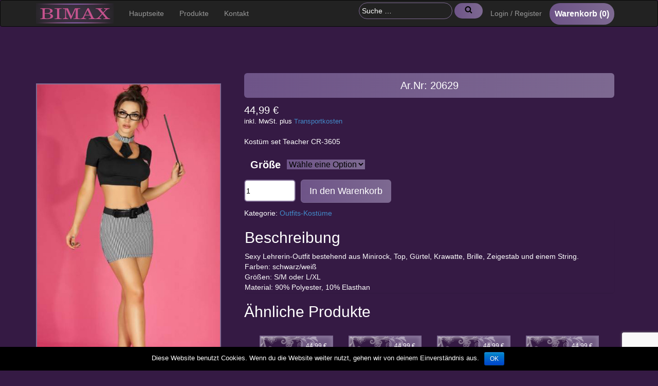

--- FILE ---
content_type: text/html; charset=utf-8
request_url: https://www.google.com/recaptcha/api2/anchor?ar=1&k=6Lf60l4qAAAAAHw1eEBfsa7czvBQm3QEZ-L-WPVz&co=aHR0cHM6Ly93d3cuYmltYXhkZXNzb3VzLmF0OjQ0Mw..&hl=en&v=PoyoqOPhxBO7pBk68S4YbpHZ&size=invisible&anchor-ms=20000&execute-ms=30000&cb=kz22tggqcevc
body_size: 49026
content:
<!DOCTYPE HTML><html dir="ltr" lang="en"><head><meta http-equiv="Content-Type" content="text/html; charset=UTF-8">
<meta http-equiv="X-UA-Compatible" content="IE=edge">
<title>reCAPTCHA</title>
<style type="text/css">
/* cyrillic-ext */
@font-face {
  font-family: 'Roboto';
  font-style: normal;
  font-weight: 400;
  font-stretch: 100%;
  src: url(//fonts.gstatic.com/s/roboto/v48/KFO7CnqEu92Fr1ME7kSn66aGLdTylUAMa3GUBHMdazTgWw.woff2) format('woff2');
  unicode-range: U+0460-052F, U+1C80-1C8A, U+20B4, U+2DE0-2DFF, U+A640-A69F, U+FE2E-FE2F;
}
/* cyrillic */
@font-face {
  font-family: 'Roboto';
  font-style: normal;
  font-weight: 400;
  font-stretch: 100%;
  src: url(//fonts.gstatic.com/s/roboto/v48/KFO7CnqEu92Fr1ME7kSn66aGLdTylUAMa3iUBHMdazTgWw.woff2) format('woff2');
  unicode-range: U+0301, U+0400-045F, U+0490-0491, U+04B0-04B1, U+2116;
}
/* greek-ext */
@font-face {
  font-family: 'Roboto';
  font-style: normal;
  font-weight: 400;
  font-stretch: 100%;
  src: url(//fonts.gstatic.com/s/roboto/v48/KFO7CnqEu92Fr1ME7kSn66aGLdTylUAMa3CUBHMdazTgWw.woff2) format('woff2');
  unicode-range: U+1F00-1FFF;
}
/* greek */
@font-face {
  font-family: 'Roboto';
  font-style: normal;
  font-weight: 400;
  font-stretch: 100%;
  src: url(//fonts.gstatic.com/s/roboto/v48/KFO7CnqEu92Fr1ME7kSn66aGLdTylUAMa3-UBHMdazTgWw.woff2) format('woff2');
  unicode-range: U+0370-0377, U+037A-037F, U+0384-038A, U+038C, U+038E-03A1, U+03A3-03FF;
}
/* math */
@font-face {
  font-family: 'Roboto';
  font-style: normal;
  font-weight: 400;
  font-stretch: 100%;
  src: url(//fonts.gstatic.com/s/roboto/v48/KFO7CnqEu92Fr1ME7kSn66aGLdTylUAMawCUBHMdazTgWw.woff2) format('woff2');
  unicode-range: U+0302-0303, U+0305, U+0307-0308, U+0310, U+0312, U+0315, U+031A, U+0326-0327, U+032C, U+032F-0330, U+0332-0333, U+0338, U+033A, U+0346, U+034D, U+0391-03A1, U+03A3-03A9, U+03B1-03C9, U+03D1, U+03D5-03D6, U+03F0-03F1, U+03F4-03F5, U+2016-2017, U+2034-2038, U+203C, U+2040, U+2043, U+2047, U+2050, U+2057, U+205F, U+2070-2071, U+2074-208E, U+2090-209C, U+20D0-20DC, U+20E1, U+20E5-20EF, U+2100-2112, U+2114-2115, U+2117-2121, U+2123-214F, U+2190, U+2192, U+2194-21AE, U+21B0-21E5, U+21F1-21F2, U+21F4-2211, U+2213-2214, U+2216-22FF, U+2308-230B, U+2310, U+2319, U+231C-2321, U+2336-237A, U+237C, U+2395, U+239B-23B7, U+23D0, U+23DC-23E1, U+2474-2475, U+25AF, U+25B3, U+25B7, U+25BD, U+25C1, U+25CA, U+25CC, U+25FB, U+266D-266F, U+27C0-27FF, U+2900-2AFF, U+2B0E-2B11, U+2B30-2B4C, U+2BFE, U+3030, U+FF5B, U+FF5D, U+1D400-1D7FF, U+1EE00-1EEFF;
}
/* symbols */
@font-face {
  font-family: 'Roboto';
  font-style: normal;
  font-weight: 400;
  font-stretch: 100%;
  src: url(//fonts.gstatic.com/s/roboto/v48/KFO7CnqEu92Fr1ME7kSn66aGLdTylUAMaxKUBHMdazTgWw.woff2) format('woff2');
  unicode-range: U+0001-000C, U+000E-001F, U+007F-009F, U+20DD-20E0, U+20E2-20E4, U+2150-218F, U+2190, U+2192, U+2194-2199, U+21AF, U+21E6-21F0, U+21F3, U+2218-2219, U+2299, U+22C4-22C6, U+2300-243F, U+2440-244A, U+2460-24FF, U+25A0-27BF, U+2800-28FF, U+2921-2922, U+2981, U+29BF, U+29EB, U+2B00-2BFF, U+4DC0-4DFF, U+FFF9-FFFB, U+10140-1018E, U+10190-1019C, U+101A0, U+101D0-101FD, U+102E0-102FB, U+10E60-10E7E, U+1D2C0-1D2D3, U+1D2E0-1D37F, U+1F000-1F0FF, U+1F100-1F1AD, U+1F1E6-1F1FF, U+1F30D-1F30F, U+1F315, U+1F31C, U+1F31E, U+1F320-1F32C, U+1F336, U+1F378, U+1F37D, U+1F382, U+1F393-1F39F, U+1F3A7-1F3A8, U+1F3AC-1F3AF, U+1F3C2, U+1F3C4-1F3C6, U+1F3CA-1F3CE, U+1F3D4-1F3E0, U+1F3ED, U+1F3F1-1F3F3, U+1F3F5-1F3F7, U+1F408, U+1F415, U+1F41F, U+1F426, U+1F43F, U+1F441-1F442, U+1F444, U+1F446-1F449, U+1F44C-1F44E, U+1F453, U+1F46A, U+1F47D, U+1F4A3, U+1F4B0, U+1F4B3, U+1F4B9, U+1F4BB, U+1F4BF, U+1F4C8-1F4CB, U+1F4D6, U+1F4DA, U+1F4DF, U+1F4E3-1F4E6, U+1F4EA-1F4ED, U+1F4F7, U+1F4F9-1F4FB, U+1F4FD-1F4FE, U+1F503, U+1F507-1F50B, U+1F50D, U+1F512-1F513, U+1F53E-1F54A, U+1F54F-1F5FA, U+1F610, U+1F650-1F67F, U+1F687, U+1F68D, U+1F691, U+1F694, U+1F698, U+1F6AD, U+1F6B2, U+1F6B9-1F6BA, U+1F6BC, U+1F6C6-1F6CF, U+1F6D3-1F6D7, U+1F6E0-1F6EA, U+1F6F0-1F6F3, U+1F6F7-1F6FC, U+1F700-1F7FF, U+1F800-1F80B, U+1F810-1F847, U+1F850-1F859, U+1F860-1F887, U+1F890-1F8AD, U+1F8B0-1F8BB, U+1F8C0-1F8C1, U+1F900-1F90B, U+1F93B, U+1F946, U+1F984, U+1F996, U+1F9E9, U+1FA00-1FA6F, U+1FA70-1FA7C, U+1FA80-1FA89, U+1FA8F-1FAC6, U+1FACE-1FADC, U+1FADF-1FAE9, U+1FAF0-1FAF8, U+1FB00-1FBFF;
}
/* vietnamese */
@font-face {
  font-family: 'Roboto';
  font-style: normal;
  font-weight: 400;
  font-stretch: 100%;
  src: url(//fonts.gstatic.com/s/roboto/v48/KFO7CnqEu92Fr1ME7kSn66aGLdTylUAMa3OUBHMdazTgWw.woff2) format('woff2');
  unicode-range: U+0102-0103, U+0110-0111, U+0128-0129, U+0168-0169, U+01A0-01A1, U+01AF-01B0, U+0300-0301, U+0303-0304, U+0308-0309, U+0323, U+0329, U+1EA0-1EF9, U+20AB;
}
/* latin-ext */
@font-face {
  font-family: 'Roboto';
  font-style: normal;
  font-weight: 400;
  font-stretch: 100%;
  src: url(//fonts.gstatic.com/s/roboto/v48/KFO7CnqEu92Fr1ME7kSn66aGLdTylUAMa3KUBHMdazTgWw.woff2) format('woff2');
  unicode-range: U+0100-02BA, U+02BD-02C5, U+02C7-02CC, U+02CE-02D7, U+02DD-02FF, U+0304, U+0308, U+0329, U+1D00-1DBF, U+1E00-1E9F, U+1EF2-1EFF, U+2020, U+20A0-20AB, U+20AD-20C0, U+2113, U+2C60-2C7F, U+A720-A7FF;
}
/* latin */
@font-face {
  font-family: 'Roboto';
  font-style: normal;
  font-weight: 400;
  font-stretch: 100%;
  src: url(//fonts.gstatic.com/s/roboto/v48/KFO7CnqEu92Fr1ME7kSn66aGLdTylUAMa3yUBHMdazQ.woff2) format('woff2');
  unicode-range: U+0000-00FF, U+0131, U+0152-0153, U+02BB-02BC, U+02C6, U+02DA, U+02DC, U+0304, U+0308, U+0329, U+2000-206F, U+20AC, U+2122, U+2191, U+2193, U+2212, U+2215, U+FEFF, U+FFFD;
}
/* cyrillic-ext */
@font-face {
  font-family: 'Roboto';
  font-style: normal;
  font-weight: 500;
  font-stretch: 100%;
  src: url(//fonts.gstatic.com/s/roboto/v48/KFO7CnqEu92Fr1ME7kSn66aGLdTylUAMa3GUBHMdazTgWw.woff2) format('woff2');
  unicode-range: U+0460-052F, U+1C80-1C8A, U+20B4, U+2DE0-2DFF, U+A640-A69F, U+FE2E-FE2F;
}
/* cyrillic */
@font-face {
  font-family: 'Roboto';
  font-style: normal;
  font-weight: 500;
  font-stretch: 100%;
  src: url(//fonts.gstatic.com/s/roboto/v48/KFO7CnqEu92Fr1ME7kSn66aGLdTylUAMa3iUBHMdazTgWw.woff2) format('woff2');
  unicode-range: U+0301, U+0400-045F, U+0490-0491, U+04B0-04B1, U+2116;
}
/* greek-ext */
@font-face {
  font-family: 'Roboto';
  font-style: normal;
  font-weight: 500;
  font-stretch: 100%;
  src: url(//fonts.gstatic.com/s/roboto/v48/KFO7CnqEu92Fr1ME7kSn66aGLdTylUAMa3CUBHMdazTgWw.woff2) format('woff2');
  unicode-range: U+1F00-1FFF;
}
/* greek */
@font-face {
  font-family: 'Roboto';
  font-style: normal;
  font-weight: 500;
  font-stretch: 100%;
  src: url(//fonts.gstatic.com/s/roboto/v48/KFO7CnqEu92Fr1ME7kSn66aGLdTylUAMa3-UBHMdazTgWw.woff2) format('woff2');
  unicode-range: U+0370-0377, U+037A-037F, U+0384-038A, U+038C, U+038E-03A1, U+03A3-03FF;
}
/* math */
@font-face {
  font-family: 'Roboto';
  font-style: normal;
  font-weight: 500;
  font-stretch: 100%;
  src: url(//fonts.gstatic.com/s/roboto/v48/KFO7CnqEu92Fr1ME7kSn66aGLdTylUAMawCUBHMdazTgWw.woff2) format('woff2');
  unicode-range: U+0302-0303, U+0305, U+0307-0308, U+0310, U+0312, U+0315, U+031A, U+0326-0327, U+032C, U+032F-0330, U+0332-0333, U+0338, U+033A, U+0346, U+034D, U+0391-03A1, U+03A3-03A9, U+03B1-03C9, U+03D1, U+03D5-03D6, U+03F0-03F1, U+03F4-03F5, U+2016-2017, U+2034-2038, U+203C, U+2040, U+2043, U+2047, U+2050, U+2057, U+205F, U+2070-2071, U+2074-208E, U+2090-209C, U+20D0-20DC, U+20E1, U+20E5-20EF, U+2100-2112, U+2114-2115, U+2117-2121, U+2123-214F, U+2190, U+2192, U+2194-21AE, U+21B0-21E5, U+21F1-21F2, U+21F4-2211, U+2213-2214, U+2216-22FF, U+2308-230B, U+2310, U+2319, U+231C-2321, U+2336-237A, U+237C, U+2395, U+239B-23B7, U+23D0, U+23DC-23E1, U+2474-2475, U+25AF, U+25B3, U+25B7, U+25BD, U+25C1, U+25CA, U+25CC, U+25FB, U+266D-266F, U+27C0-27FF, U+2900-2AFF, U+2B0E-2B11, U+2B30-2B4C, U+2BFE, U+3030, U+FF5B, U+FF5D, U+1D400-1D7FF, U+1EE00-1EEFF;
}
/* symbols */
@font-face {
  font-family: 'Roboto';
  font-style: normal;
  font-weight: 500;
  font-stretch: 100%;
  src: url(//fonts.gstatic.com/s/roboto/v48/KFO7CnqEu92Fr1ME7kSn66aGLdTylUAMaxKUBHMdazTgWw.woff2) format('woff2');
  unicode-range: U+0001-000C, U+000E-001F, U+007F-009F, U+20DD-20E0, U+20E2-20E4, U+2150-218F, U+2190, U+2192, U+2194-2199, U+21AF, U+21E6-21F0, U+21F3, U+2218-2219, U+2299, U+22C4-22C6, U+2300-243F, U+2440-244A, U+2460-24FF, U+25A0-27BF, U+2800-28FF, U+2921-2922, U+2981, U+29BF, U+29EB, U+2B00-2BFF, U+4DC0-4DFF, U+FFF9-FFFB, U+10140-1018E, U+10190-1019C, U+101A0, U+101D0-101FD, U+102E0-102FB, U+10E60-10E7E, U+1D2C0-1D2D3, U+1D2E0-1D37F, U+1F000-1F0FF, U+1F100-1F1AD, U+1F1E6-1F1FF, U+1F30D-1F30F, U+1F315, U+1F31C, U+1F31E, U+1F320-1F32C, U+1F336, U+1F378, U+1F37D, U+1F382, U+1F393-1F39F, U+1F3A7-1F3A8, U+1F3AC-1F3AF, U+1F3C2, U+1F3C4-1F3C6, U+1F3CA-1F3CE, U+1F3D4-1F3E0, U+1F3ED, U+1F3F1-1F3F3, U+1F3F5-1F3F7, U+1F408, U+1F415, U+1F41F, U+1F426, U+1F43F, U+1F441-1F442, U+1F444, U+1F446-1F449, U+1F44C-1F44E, U+1F453, U+1F46A, U+1F47D, U+1F4A3, U+1F4B0, U+1F4B3, U+1F4B9, U+1F4BB, U+1F4BF, U+1F4C8-1F4CB, U+1F4D6, U+1F4DA, U+1F4DF, U+1F4E3-1F4E6, U+1F4EA-1F4ED, U+1F4F7, U+1F4F9-1F4FB, U+1F4FD-1F4FE, U+1F503, U+1F507-1F50B, U+1F50D, U+1F512-1F513, U+1F53E-1F54A, U+1F54F-1F5FA, U+1F610, U+1F650-1F67F, U+1F687, U+1F68D, U+1F691, U+1F694, U+1F698, U+1F6AD, U+1F6B2, U+1F6B9-1F6BA, U+1F6BC, U+1F6C6-1F6CF, U+1F6D3-1F6D7, U+1F6E0-1F6EA, U+1F6F0-1F6F3, U+1F6F7-1F6FC, U+1F700-1F7FF, U+1F800-1F80B, U+1F810-1F847, U+1F850-1F859, U+1F860-1F887, U+1F890-1F8AD, U+1F8B0-1F8BB, U+1F8C0-1F8C1, U+1F900-1F90B, U+1F93B, U+1F946, U+1F984, U+1F996, U+1F9E9, U+1FA00-1FA6F, U+1FA70-1FA7C, U+1FA80-1FA89, U+1FA8F-1FAC6, U+1FACE-1FADC, U+1FADF-1FAE9, U+1FAF0-1FAF8, U+1FB00-1FBFF;
}
/* vietnamese */
@font-face {
  font-family: 'Roboto';
  font-style: normal;
  font-weight: 500;
  font-stretch: 100%;
  src: url(//fonts.gstatic.com/s/roboto/v48/KFO7CnqEu92Fr1ME7kSn66aGLdTylUAMa3OUBHMdazTgWw.woff2) format('woff2');
  unicode-range: U+0102-0103, U+0110-0111, U+0128-0129, U+0168-0169, U+01A0-01A1, U+01AF-01B0, U+0300-0301, U+0303-0304, U+0308-0309, U+0323, U+0329, U+1EA0-1EF9, U+20AB;
}
/* latin-ext */
@font-face {
  font-family: 'Roboto';
  font-style: normal;
  font-weight: 500;
  font-stretch: 100%;
  src: url(//fonts.gstatic.com/s/roboto/v48/KFO7CnqEu92Fr1ME7kSn66aGLdTylUAMa3KUBHMdazTgWw.woff2) format('woff2');
  unicode-range: U+0100-02BA, U+02BD-02C5, U+02C7-02CC, U+02CE-02D7, U+02DD-02FF, U+0304, U+0308, U+0329, U+1D00-1DBF, U+1E00-1E9F, U+1EF2-1EFF, U+2020, U+20A0-20AB, U+20AD-20C0, U+2113, U+2C60-2C7F, U+A720-A7FF;
}
/* latin */
@font-face {
  font-family: 'Roboto';
  font-style: normal;
  font-weight: 500;
  font-stretch: 100%;
  src: url(//fonts.gstatic.com/s/roboto/v48/KFO7CnqEu92Fr1ME7kSn66aGLdTylUAMa3yUBHMdazQ.woff2) format('woff2');
  unicode-range: U+0000-00FF, U+0131, U+0152-0153, U+02BB-02BC, U+02C6, U+02DA, U+02DC, U+0304, U+0308, U+0329, U+2000-206F, U+20AC, U+2122, U+2191, U+2193, U+2212, U+2215, U+FEFF, U+FFFD;
}
/* cyrillic-ext */
@font-face {
  font-family: 'Roboto';
  font-style: normal;
  font-weight: 900;
  font-stretch: 100%;
  src: url(//fonts.gstatic.com/s/roboto/v48/KFO7CnqEu92Fr1ME7kSn66aGLdTylUAMa3GUBHMdazTgWw.woff2) format('woff2');
  unicode-range: U+0460-052F, U+1C80-1C8A, U+20B4, U+2DE0-2DFF, U+A640-A69F, U+FE2E-FE2F;
}
/* cyrillic */
@font-face {
  font-family: 'Roboto';
  font-style: normal;
  font-weight: 900;
  font-stretch: 100%;
  src: url(//fonts.gstatic.com/s/roboto/v48/KFO7CnqEu92Fr1ME7kSn66aGLdTylUAMa3iUBHMdazTgWw.woff2) format('woff2');
  unicode-range: U+0301, U+0400-045F, U+0490-0491, U+04B0-04B1, U+2116;
}
/* greek-ext */
@font-face {
  font-family: 'Roboto';
  font-style: normal;
  font-weight: 900;
  font-stretch: 100%;
  src: url(//fonts.gstatic.com/s/roboto/v48/KFO7CnqEu92Fr1ME7kSn66aGLdTylUAMa3CUBHMdazTgWw.woff2) format('woff2');
  unicode-range: U+1F00-1FFF;
}
/* greek */
@font-face {
  font-family: 'Roboto';
  font-style: normal;
  font-weight: 900;
  font-stretch: 100%;
  src: url(//fonts.gstatic.com/s/roboto/v48/KFO7CnqEu92Fr1ME7kSn66aGLdTylUAMa3-UBHMdazTgWw.woff2) format('woff2');
  unicode-range: U+0370-0377, U+037A-037F, U+0384-038A, U+038C, U+038E-03A1, U+03A3-03FF;
}
/* math */
@font-face {
  font-family: 'Roboto';
  font-style: normal;
  font-weight: 900;
  font-stretch: 100%;
  src: url(//fonts.gstatic.com/s/roboto/v48/KFO7CnqEu92Fr1ME7kSn66aGLdTylUAMawCUBHMdazTgWw.woff2) format('woff2');
  unicode-range: U+0302-0303, U+0305, U+0307-0308, U+0310, U+0312, U+0315, U+031A, U+0326-0327, U+032C, U+032F-0330, U+0332-0333, U+0338, U+033A, U+0346, U+034D, U+0391-03A1, U+03A3-03A9, U+03B1-03C9, U+03D1, U+03D5-03D6, U+03F0-03F1, U+03F4-03F5, U+2016-2017, U+2034-2038, U+203C, U+2040, U+2043, U+2047, U+2050, U+2057, U+205F, U+2070-2071, U+2074-208E, U+2090-209C, U+20D0-20DC, U+20E1, U+20E5-20EF, U+2100-2112, U+2114-2115, U+2117-2121, U+2123-214F, U+2190, U+2192, U+2194-21AE, U+21B0-21E5, U+21F1-21F2, U+21F4-2211, U+2213-2214, U+2216-22FF, U+2308-230B, U+2310, U+2319, U+231C-2321, U+2336-237A, U+237C, U+2395, U+239B-23B7, U+23D0, U+23DC-23E1, U+2474-2475, U+25AF, U+25B3, U+25B7, U+25BD, U+25C1, U+25CA, U+25CC, U+25FB, U+266D-266F, U+27C0-27FF, U+2900-2AFF, U+2B0E-2B11, U+2B30-2B4C, U+2BFE, U+3030, U+FF5B, U+FF5D, U+1D400-1D7FF, U+1EE00-1EEFF;
}
/* symbols */
@font-face {
  font-family: 'Roboto';
  font-style: normal;
  font-weight: 900;
  font-stretch: 100%;
  src: url(//fonts.gstatic.com/s/roboto/v48/KFO7CnqEu92Fr1ME7kSn66aGLdTylUAMaxKUBHMdazTgWw.woff2) format('woff2');
  unicode-range: U+0001-000C, U+000E-001F, U+007F-009F, U+20DD-20E0, U+20E2-20E4, U+2150-218F, U+2190, U+2192, U+2194-2199, U+21AF, U+21E6-21F0, U+21F3, U+2218-2219, U+2299, U+22C4-22C6, U+2300-243F, U+2440-244A, U+2460-24FF, U+25A0-27BF, U+2800-28FF, U+2921-2922, U+2981, U+29BF, U+29EB, U+2B00-2BFF, U+4DC0-4DFF, U+FFF9-FFFB, U+10140-1018E, U+10190-1019C, U+101A0, U+101D0-101FD, U+102E0-102FB, U+10E60-10E7E, U+1D2C0-1D2D3, U+1D2E0-1D37F, U+1F000-1F0FF, U+1F100-1F1AD, U+1F1E6-1F1FF, U+1F30D-1F30F, U+1F315, U+1F31C, U+1F31E, U+1F320-1F32C, U+1F336, U+1F378, U+1F37D, U+1F382, U+1F393-1F39F, U+1F3A7-1F3A8, U+1F3AC-1F3AF, U+1F3C2, U+1F3C4-1F3C6, U+1F3CA-1F3CE, U+1F3D4-1F3E0, U+1F3ED, U+1F3F1-1F3F3, U+1F3F5-1F3F7, U+1F408, U+1F415, U+1F41F, U+1F426, U+1F43F, U+1F441-1F442, U+1F444, U+1F446-1F449, U+1F44C-1F44E, U+1F453, U+1F46A, U+1F47D, U+1F4A3, U+1F4B0, U+1F4B3, U+1F4B9, U+1F4BB, U+1F4BF, U+1F4C8-1F4CB, U+1F4D6, U+1F4DA, U+1F4DF, U+1F4E3-1F4E6, U+1F4EA-1F4ED, U+1F4F7, U+1F4F9-1F4FB, U+1F4FD-1F4FE, U+1F503, U+1F507-1F50B, U+1F50D, U+1F512-1F513, U+1F53E-1F54A, U+1F54F-1F5FA, U+1F610, U+1F650-1F67F, U+1F687, U+1F68D, U+1F691, U+1F694, U+1F698, U+1F6AD, U+1F6B2, U+1F6B9-1F6BA, U+1F6BC, U+1F6C6-1F6CF, U+1F6D3-1F6D7, U+1F6E0-1F6EA, U+1F6F0-1F6F3, U+1F6F7-1F6FC, U+1F700-1F7FF, U+1F800-1F80B, U+1F810-1F847, U+1F850-1F859, U+1F860-1F887, U+1F890-1F8AD, U+1F8B0-1F8BB, U+1F8C0-1F8C1, U+1F900-1F90B, U+1F93B, U+1F946, U+1F984, U+1F996, U+1F9E9, U+1FA00-1FA6F, U+1FA70-1FA7C, U+1FA80-1FA89, U+1FA8F-1FAC6, U+1FACE-1FADC, U+1FADF-1FAE9, U+1FAF0-1FAF8, U+1FB00-1FBFF;
}
/* vietnamese */
@font-face {
  font-family: 'Roboto';
  font-style: normal;
  font-weight: 900;
  font-stretch: 100%;
  src: url(//fonts.gstatic.com/s/roboto/v48/KFO7CnqEu92Fr1ME7kSn66aGLdTylUAMa3OUBHMdazTgWw.woff2) format('woff2');
  unicode-range: U+0102-0103, U+0110-0111, U+0128-0129, U+0168-0169, U+01A0-01A1, U+01AF-01B0, U+0300-0301, U+0303-0304, U+0308-0309, U+0323, U+0329, U+1EA0-1EF9, U+20AB;
}
/* latin-ext */
@font-face {
  font-family: 'Roboto';
  font-style: normal;
  font-weight: 900;
  font-stretch: 100%;
  src: url(//fonts.gstatic.com/s/roboto/v48/KFO7CnqEu92Fr1ME7kSn66aGLdTylUAMa3KUBHMdazTgWw.woff2) format('woff2');
  unicode-range: U+0100-02BA, U+02BD-02C5, U+02C7-02CC, U+02CE-02D7, U+02DD-02FF, U+0304, U+0308, U+0329, U+1D00-1DBF, U+1E00-1E9F, U+1EF2-1EFF, U+2020, U+20A0-20AB, U+20AD-20C0, U+2113, U+2C60-2C7F, U+A720-A7FF;
}
/* latin */
@font-face {
  font-family: 'Roboto';
  font-style: normal;
  font-weight: 900;
  font-stretch: 100%;
  src: url(//fonts.gstatic.com/s/roboto/v48/KFO7CnqEu92Fr1ME7kSn66aGLdTylUAMa3yUBHMdazQ.woff2) format('woff2');
  unicode-range: U+0000-00FF, U+0131, U+0152-0153, U+02BB-02BC, U+02C6, U+02DA, U+02DC, U+0304, U+0308, U+0329, U+2000-206F, U+20AC, U+2122, U+2191, U+2193, U+2212, U+2215, U+FEFF, U+FFFD;
}

</style>
<link rel="stylesheet" type="text/css" href="https://www.gstatic.com/recaptcha/releases/PoyoqOPhxBO7pBk68S4YbpHZ/styles__ltr.css">
<script nonce="2SdQpCJtZwOf3vC1b5-ZJw" type="text/javascript">window['__recaptcha_api'] = 'https://www.google.com/recaptcha/api2/';</script>
<script type="text/javascript" src="https://www.gstatic.com/recaptcha/releases/PoyoqOPhxBO7pBk68S4YbpHZ/recaptcha__en.js" nonce="2SdQpCJtZwOf3vC1b5-ZJw">
      
    </script></head>
<body><div id="rc-anchor-alert" class="rc-anchor-alert"></div>
<input type="hidden" id="recaptcha-token" value="[base64]">
<script type="text/javascript" nonce="2SdQpCJtZwOf3vC1b5-ZJw">
      recaptcha.anchor.Main.init("[\x22ainput\x22,[\x22bgdata\x22,\x22\x22,\[base64]/[base64]/[base64]/[base64]/[base64]/[base64]/[base64]/[base64]/[base64]/[base64]\\u003d\x22,\[base64]\\u003d\x22,\x22woo/w70uBFhqAHJbXVwPw7h1wpzCvsKcwpbCqDHDlMKow63DolF9w55Ow6Nuw53DqzTDn8KEw5jCrMOww6zCtBMlQ8KDRsKFw5FrecKnwrXDtcOdJsOvR8K3wrrCjUodw69cw7LDs8KfJsOlBnnCj8O/[base64]/CvcOjw6fCuDDDhsO7DsOyEsKJw40ccUYBw7lhwowsVRzDgWfCk1/DoRvCriDCkcKfNMOIw604wo7DnnvDi8Kiwr1Xwp/DvsOcKVZWAMOgMcKewpchwq4Pw5YaDVXDgybDrMOSUDrCocOgbURyw6VjY8Kdw7Anw5tPZEQyw4bDhx7DtS3Do8OVJcOPHWjDljd8VMKMw7LDiMOjwqHClitmBCrDuWDCt8Ocw4/[base64]/ChVPDjsOrw4N8woQTDcKNwoXCoMOew5ssw4Blw54UwopQwrxoBsO+GMKrPMOQTcKSw7kPDMOGXMOvwr3DgSfCksOJA0rClcOww5dqwpV+UWpoTSfDjGVTwo3Cl8OcZVMQwpnCgCPDiRgNfMKAXV97RwEAO8KNQVdqBsOxMMOTZULDn8OdYVXDiMK/[base64]/DiABzwrjDnMK4w6cow6NtJw7DosODw5HDizJvwqHCuBrDssORCHhaw7dbBMOmw4RbMcOmMsKDScKnwprCl8KAwo8iFsK0w7sdGRXCrSonK3bDnwQUT8KkKMOzDhkDw6AIwqDDhsOnacOPw4nDncOQUMOESsOxHMKowq/DvnPDiiAvfAwsw4jCgcKaEMKhw6/[base64]/CtWTCtMOVeMKgOcOaPyPDlMKFwrRJMmLDgXBUw418w7rDikcpw5oPaXNsRm/CsAY7K8KWJMKVw4hvccOOw6zDgMO7wr81GyrDucKRw5jDvcK7XsK6Jz58dEM+wq0bw5cow6VwwpzDggXCr8KVw7I8wohbA8OOal3CsDBZwo3CgsO/[base64]/[base64]/Dpm/Ct8OYJMO1USzCinQTRcKZVMK1w7rCqXZlW8OMwrTClsKIw5LDuAB0w55TIMOQw705DkvDrDtrNVRFw548woIzd8O0Hx1gQcKfX2DDlV4TdMO4w5YOw4DCncOoRMKzw4LDp8KSwr8fGx3Cg8KwwoXCjFrClkstwrYQw4RMw7TDomXCgsOdMcKNwrQBKMK/Q8K0wolNP8Okw4Fuw5zDq8K9w4/[base64]/w6obfncFfkXCmCrCicOPHyMGwo/[base64]/DusK7wo4XPMODd0LCtcKnRGnCu2dqccOYCsKlwovDocKlaMKmCsOrVydWwqzCkMOJwoXDt8KKfCDCu8Oywo9pCcKVwqXDs8Ksw7kLDyXCncOJFyQfCinDjMOnwo3CuMKuYls0ZcOLHsOAwqwPwptDW3zDqMOdwrQvwpTDkUHDi2XDr8KhcMK3JTN7GMO4wq52wq/DuBLDtsO3VsOxcjvDp8O7dsKbw5QGVm09BEEwZsOOfHvCqMKXasOowrzDt8OPEMOWw5p/wpTCgMKiw6knw4oFAcOybg5Gw6tOYMOEw6l1wq46wprDosOfwrfCvAzCqsKicMK+EHxgMWxYR8OTZcOHw4h/w6DDr8KJwpjCkcOQw4rCl1tuQ1EaPTFWXABjw6nCosKEDMOIbDDCoTnDl8OZwr/DpR/[base64]/wr9jDEMfUcOUwrJwO8K7TB7DgATDgRs+LCI/[base64]/Do8KUw4bDk8KJTcK5ekpNTBzDuMKbOy3DgUpQwqfCtmwRw50dFQdWcHYPwpzCnsKtfAN9worDkU1qwo1cwq3CksOkJirDjcKAw4DDkDXDjUIHw6zCkcKbAcOZwpfCkcOPwo5cwodJBMOHF8KjGMOKwpnCvcKIw7/Dn2vCuxvDmsOOZsK8w57CqcKpUMOPw6YHWyHDnTvDm2oTwp3CqQg4wrrDp8OUDMOwVcODDgvDpkbCssOlMMO7woEgw5TChMKZwqrCtBUqNMOLDlDCry/Cjg7CgFDDtFMXwoI1IMKZw4nDrMKZwr1QRk3CulBHFlvDhcO/[base64]/[base64]/DsHzDqcOrUcOtEcKtwrjCvWwOw6UIwpE9LsKEwqpQw7TDkXfDg8KTN0jCsgsKRMOMNFTDkxcyMkBcAcKRwrnCucKjw792NEXCvsKjVCNkw5sENXDCnXfDj8KzZMK8esODacKQw5PCtSbDmV/[base64]/CiCoQGMONwo15w4TCs8O2wqXCuXVGHcO/SsK8UlpbVsOrw6YQwoTCkR5owo0ywot+wrjCkytWPEttHMKPwpTDrjTCucK6w4rCgyjCiCfDhVw/wo3DphZgwpDDqBAsdMO9MXQLO8KdV8KoNSTCtcKxLsOSwrLDusKnOwxjwrVYYTVpw6dWw6TCjMKRw4XDjCjCvcKsw68HEMOUCXjDn8OSYFMiwqHCowTDucKxKcKOSnlhOT/[base64]/CksKKIsKGwqjDvsKfEMKjecOWcE3DrsKow5fDlB15w5/DrcKfaMOdw5tsXMOHw57Cuj8FEFwdwowiTmTDu0xKwqHCiMKIwrFyw5nDhsOPwr/CjsKwKlLCoW/CgyHDh8Kjw7pZW8KnVsK5wotKPRHCp3LCqGQqwpxwFzTCtcO/[base64]/[base64]/Cm1bCkFoBw6bCl2XDnMOvJm5xbMKswofCgSLCugI/CBzCk8OawpIPwo1LOsK5w6jDoMKGwqLDrsO3wrLCo8KBM8OcwpbDhxXCosKJw6MkccKsAmkqw7/CtsKsw5TDmSDCm0ENw5nCoQgIw6BXw6TCmMOoAwzCnsKaw5tUwoHCpmwEWhzCn23DtMOxw4jCpcK6HsKJw7tqOcOBw6LClcO0dRTDkFvCgmxIwozDjg/CucKqPQRaK2vCn8OSWsKaTBvCugzClcO3w5klwpTCqBHDlnhvw7PDhkjCpCrDpsOBUsOVwqzDs0NSCHHDgC0xL8OWJMOsbF5sJX7DslE/[base64]/RcK/w7rCpMKGwrkAeBRtw6zDicKJLsOBwqMXS2DCoirCjcOTfMOgJmxXwrrDgcKKwrw2e8OPw4EdDcK0wpARAMKtwppcecKOOGk+wrgZw6DCg8OSw5/CgsK4D8KEwp7DmE8Bw5nCsV/CkcKvVsKzAsOowpcRKMK/H8KLw71wX8Ovw6PDksO6Rkorw71/DcKWwo9rw5FmwpzDqRrCg1LCoMKMwrPCosKiwo7CogjCjMKPw6nCncOCRcOcZUQsJWRpGUTDoFklw6nCg1bCusOEXARQbsOJeFfCpx3Cp0/DksO3DsK0YB7Dg8KRawXCgcOfF8OhQG/CknXDoy/DhRVdUsK3wp10w6DDh8KBw4bCggnCpE9wMVxSLV5sUsKsPBBUw6fDjcK+FA8VHsO2Bixow6/DtMKGwpFuw5fDvFLDsSHCs8KlN0/DrFYLPGt/J3N1w7UXw4/CiF7CiMOvw7XCgHIIwobCilsJw5bCuCs9LCDCuWHCu8KBw6Qiw6bCksODw73DvMK7w5ViBQQLJcOLEWUww5/CssKUL8OvBsO/GsKTw4/CoSRlDcOFc8Orwqd8w6zDpRzDkVPDpMKuw43CqW1+H8OQFx9OfjLCp8KDw6Qtw4vCscOwEEvCjCElFcOuw7J1w6I7wohlwpbDvMKYMFLDpMKowpfCv07CjMKUasOpwq5lw4HDqG/DqcKKJMKHd0ZGDMKXwrDDmEgRWsKbecOFwotRa8OVFB4ZIMOQfMKGwpPDjAMfbEUCwqrDpcO5SkzCp8KFw73DtSrCkHTDiVXCpTIuw5rCrsKUw5nDpS4XD05swpxvRcK0wrsVw6zDiD7DlVDDvF5bdi/[base64]/DpxXCnMKGK37CmMKVb8O+PcO3w5fDvMOFRifDv8KhwrzCscOZIsOnwqjCvsKdw5tJw48mHRFHw6dedgYpAy/[base64]/Djkk4DMOVRsOKKMKdw6ozwoclw5fDp8Oww5bDug8kbFDCm8Kcw60Tw70JOCnDjR3DqsO1ESXDuMOdwrPCqsK6wrTDiTcQUEU2w6d5wpLDvcKNwos3FsOgw4rDrgdywozCs3zDrB/[base64]/[base64]/IE/Ds8OSw48iTBwxClrDqsK2w53DnRFPw5BHw7IQRj/Cl8Ohw7TCocKMwr1rAMKbw7nDoDHCpMKlJxVQwqrDmFRaKsOvwrNOw7kkCMOYfBd3b21Bw6E+wp3CrilWw5jCqcKbUz7DrMKow7PDhsOwwrjCu8K7wqdkwrRfw5nDgi9EwqPDhg8Ww7jDs8O9wohFwprDkkI/w6vCvVnCtsKywooVw6QOd8O1Ix09w4PDrxvDvX3Dl1DComDCucKmcwViw61Zw5jCmxrDicOUw68Dw49tDsOkw47Di8OcwojCiQQGwr3DrcObPggxwqnCkAgPWk5vwoXCiRcKOFDCux7CmlXCr8OqwofDi0nDnyDDiMOFFwoNwoHDsMOMwrjDhMKLV8KZwrcJFy/DozhpwrbDs3NzCsKvXsOmUD3CsMOXHsORasKUwrgbw57CkE/[base64]/[base64]/CrzHDvsKRDcOMwoZKw6TDnsOlw4XCpU4ZaMO1EcKhw7HCtMOZKR8sAVfCgXwowr/DviN0w5bCvGzCkFZVw7sTDUXCs8Oawqsyw6HDjGRnOMKJP8OUQsK0W15DN8KbQMOIw6BsRQrDpX/Cl8KJZ15GNSsTwoQRAcKzw7h/w6rDkXUDw47DhTfDrsOww6PDuyXDsBbDkF1ZwqXDti4CesOOP3rCjyTDl8Kqw5w9CRdjw4UdB8OAc8K1KXoMLyfCsSTCpsOAIMK/[base64]/[base64]/Dp8KWwqZCwqzDjMK/[base64]/w5rDmsOpM2PDgzLDkMKZJ0F2w4jCtMKww7cjwojDgcO4wo9Yw4/[base64]/wrnCsUUgw7HCgcKGw7h7wpZUJsOew5HCtsO5D8O9FMOvwpPCs8Knwq58w7jCjMOaw6JiZMOrV8OZKcKaw4fCp0jDgsOKNhTCjw3DsG1MwpnCvMOzUMOgwql5w5ssHghPw48xBcOBw5YTCHkLwrIgwqLDhUXCn8KNNko3w7HCkhlnD8OVwqfDjMO6wrTDpH7DtcK/UTVDwpTDiG9nJ8OvwqtEwpfCm8O6w6V8w6VEwrHCiWpiQjTCq8OsLFgVw6XDucKrKSEjwqvCulPCnjMtMgrCqks8Nx/DuWrChGQNN0XCq8OPw7DCty/[base64]/d1BTfsKxEsOUw7vCjiTCgsKIw6Bnwq7DkjfDnMOzVsOBR8OsCm5eWlAHwroVUWTCjMKXYWsUw6TDnGBdZMOoY0HDpDnDhlAdD8ODPyLDnMOrwoTCsicUw4nDry9yIcOhMkRncHfCvcKgwpZtcy7DtMOHwrLCvcKHw7cKw4/Dh8O8w4vDn1/[base64]/wqMcLk7CpcOCNsOBwo1Lw7BswoIkFipHw7Naw4ZSMsO+VHZ7wq/[base64]/O8KuQDUxLycVw4jCqDHDscO4KhYNCWxRw4PCiHttX3ZREGrDr2zCqBs/[base64]/ClsKJKsKYccKEw5PDlMKhTAZrwrdGbsKJWcO7woXDm2rCmcOkw4HCkC8sbMOeBAPCpxw6w5l3a1tQwq7DoXJgw7PDu8Oew7UuGsKSwqbDgMK2NMOgwrbDt8OXwpzCrTXDrXxkAmjDt8K+B2dXwr/Dv8Kxwohfw4DDtsOQwrfChWJRUGk+w7g8woTCoSEiwowQwpcQwrLDrcOlRsK+XsOMwr7ClMKawqrCjX1ow7bCocOffwIdZsKdCGfDiCvCpnvCnsOIacKhw7rDvsO0VRHCisKMw7Q/D8Kmw4jDunbCn8KGFXTDu0fCkjHDtEzDt8Oiw75KwqzCgDvCmB05wo4cw5R0AMKHZMOuw453w6JWwr/ClU/DnXMPw7nDlwLClE7DvBAbwpLDk8Onw6EdfxDDp1TCjMOLw5AVw7nDlMK/wq7Ch2zCj8OKwpDDrMOOw644CAXDr1/DrR0aMkjDuV4Gw6wnwo/[base64]/w6HCmQzCgj8rS8KdFsO8wogMSkpEBHp2F8KJw5rCvRbDlMKywpXCoyAfBxAxX0hyw7gMw6HDnHduwrrDmhXCpkDDkcONGcOnOsKVw71POH7CmsKfC3rCg8OGwp3DmE3CsGUowr/Ckiorwp7CsjTDu8KVw4RkwonClsOVw4hEw4BTw75jwrQ/JcKaV8ODFHbCosKdK0tTWsKvw6txw7TCkGfDrUNQw43DvMOswrBNXsKsbWXCrsODM8OPBibCugPCpcKMfxYwITzDrMKEGk/[base64]/CrkVySnLChcOwwrlIw4lwUxrDqDYRAQ5Nw7tHPzZaw7ICw7zDjsOxwq99eMKtwod6D05/Yk3DvsKsGsOMRsOBcyEtwohpKMKeHzcewr8ww5kPwrfCv8OUwoUMWADDpcKXw7vDlwZVNFJFSsKmPGXDp8KZwoBTd8K5ekAOJcO4V8KdwrI+AT0scMOXTFTDjArCoMKuw5nCjcOlXMOnwp5Kw5vDkMKTIg3CmsKEVsOLeBZcVcO/IzTCjBkcwqrDoC/[base64]/CpsO/wp/CssKvChNpwoZlwpTDoBUgBMOjw7/CiQs1wqRqw61wZcOtwqvDsEAySkdjIsKdLcOKwoEUPsOkeljDjMK6OMOyN8Ojw6cIasOIPMK3woBnVRjDpwXDugFqw6U/[base64]/Cvm7Clh/DslJbworDlcOfwqsEIMOqw5zCp8Kbw4YxW8OuwojCoMKgbcKSZcOhwqBmGiAbwpDDqFvDssOCBsORw6ghwod9O8O6XsOuwqkVw4IHVSHDrBs0w6nCrAVaw7MhYSfClcKdwpLCvHvCiBJTTMOYTBrChMOIwr/ChMOYwp/DsngaYsOpwpohe1bDjMOkwpBaEzAUwpvCmcObDMKQw45wTlvCh8KSw79mw7JvTsOfw67Dm8ORw6bDicO+YGXDmn9dDGPDhnhNbxowYsOtw4lhZcKia8KpR8O2w6ktZcK/[base64]/CoMOwGsKdwqTCsMOBwoV5SsOLw6Z/QBXDuxwqWMKFw6fDjcOqw5M3c1nDgCPDk8OPfW3DnhZWFcKKLkHDj8OeTMOMJsKowqNqPsKuwoDCpsOgwqbDoApqMxfDgy47w5RRw7wpQcKCwr3ChcK0w4ozw5fDvwkrw4PCn8KHw6/DtmIpwpdawr9xNsKlw6/CkQPCkEPCqcOqc8Kww77Dg8KPCMKmwq3Co8K+wr0vw7xSD0HDocKjDyhow5LCjsOJwonDmcK/wolOwqTDlMObwrg6w6bCt8Oyw6bCrsOsbDQWSDPDp8KKI8KLKgjDjFguFEfDtFhSw5bDqwzCkMOJwoc+wrwwUH1IU8KIw5EpAXtUwofCpzJ4wo7DgsOQfApywqocw77Du8OTO8Ofw6jDkkJdw4TDmcOyMXLCl8K9w6/CuC4yf1Vsw65wIMKOSA/ChCHDsMKMBcKoJ8OowoTDpQHCqcO4QMKEwrXDu8KABsOnwoR3w7jDrQ5HWsKDwoBhGibCn0nDjsK+wqrDjcK/w5RKwqDDm31KOsOIw5xSwrwnw5J4w7LCq8KnAcOXw4fDocKvD3wwZizDhmNpIcKNwq0pV2UIfEfDs2DDs8KQw5w/MMKGw4cNZcOjw5PDtcKuc8KRwptIwq5xwq/Com/CjyzDn8OrFsKje8Kzw5XDgGVGSmw8wpTDn8ONUsOLwp8ZM8OjYD/[base64]/w4jDscK1KkxcBsOCHjlxZF7DhMKpJcKawp/DgMKhXHI1woQnJsKpTMKQKsKRCcKkMcO2wr/DkMO8KH/[base64]/Cn8OLasKowqVQw5FkwoDDrMOaw59rwqjDqzvDgcOaOMOkwoEmPCQzEwPDoSoGCzDDoCbCtDoywoFPwpzCjWVBEcOVNsONAsKww7/DuAlJL0/CrMO3wrkJw7srwrnCnMKYwodoUE4ODsOjZ8KEwplnw5powoMhZsKLwp1sw5tXwq8Jw4jDvsOje8K8VQ1iwp/CsMKUAcK1fRzChsK/w6HDisOrwpIQdsKhw4zCrgDDlMKUw5HDusO0HMO1w4LCs8K7GsKNwpXCpMKhSMOkw6oxMcKWw4nCvMOEK8KBDcOTJnDCtXcewo1Aw4PCrcObEsKJwrLCqk1HwprDocKuw40QOy3DgMOkW8KOwoTCni/Cryk3wrUswoIwwoxEYTnDl0hRw4HDtcKWQ8K2BWLCu8KpwqUrw5DDpi8Bwps8IC/Cn1fDgz5mw5w3wopSw74CVlzCn8Kcw5ccSU9HV1tDZnJ6e8KWdgMXw7gLw4jDusO1wop4Q0hiwqdEETxtw4jDlcO4PxfDkgxZScOgFk0recOvw4vCmsORwodSV8KyaGQVIMKoQMKawogcWMKvSRvCg8OewonDnMOAKcOVZC/DhcKjw7vCihPDhMKtw7ZXw4UXwqLDpMKTw4gWMWwJQcKCw7MTw6/ChFAiwq4jRsOdw78awoASFcONTsKzw5/DvsKQbcKMwqwUwqLDu8KjOio0MsOzCC/CiMO+wqVIw4BtwrUwwqvDh8OXXcOUw7vCqcKdw64nZXfCksKIw4DCjcOJET1Gw7LDtsKJNl3CvsOFwozDosOBw4fCssOzw58ww5TCkcKAQcOPZMKYNFHDil3CpMKObAjCh8OqwqPDo8K0FWA7E3oCw6ltwoVQw5BvwphTTm/DlHHDjhHCtU8KCMO/[base64]/OXQ5QMO4wrTCkjkswr/Dmj9Dwp9EVsKxAsOqwpPCl8OSdCHDq8KTIV0QwpfDuMOFfR8fwoVUeMOww5fDlcOpwqI5w7F5w53ChcK1C8OqOUQ9KcO2wpgrwqrCn8KKZ8Olwp/DuGjDhsK0cMKiY8O+w5Ndw5vDkTIgwpTDmMOPw5TDjETCkcOkZsKtWm9PNhYVfRVDw6BeRsKgOcODw4/Cv8KQw43DojbDrsKvLzDCoVnCm8O0wpBxSDobwqZ8w69Dw4rCt8OQw4DDq8Kcd8OIUGIKw7JTwot3wp9Ow4LDu8KELhnCnMKBPX7CnwjCsA/[base64]/Cm8OYecKew7hbN1/Dn8OAfcO6wqsrwo1GwozDoMKzw5oGwprDocOAw59Ew6HDnMKcwovCocK8w7MGDF3DqcOFGcKnwpvDgVs1wqvDg0pdw5EAw4AGEcK0w7FBwqxww6jDjxdDwonDhsOca2TCogQMLCczw7BLPcKDXRY7w75Cw77Di8OVKsKac8OSZh7DrcK2N2/CvsKwBilkFcOVwo3DlDjDtEMBFcK3Mm/CtcK4VT82RsKEw53DsMOSbEcjw53ChgLDl8Kgw4bDksOAw54XwpDClCB6w5xjwo5Nw6kddHXDssKXwqVtwpppHBxTw7gFasO6w63DlXx9ZsKVCsKINsOgwrzDn8KzAcOkcMKiw4bCvSXDk17Cvg/CtcK5wrrCocOhEULDiHFLX8O+wovCpkVYUgdfIUVoZ8OmwqBXNAIjO0puw7Frw5xJwpdXCsKgw4UYD8OuwqE1woHDncOcPCoXIUbDuz4cw7XDr8KTL1JRwpRqDMKfw6jCq2DCrmcmw7ZSMMOpEMOVfTzDhA3DrMOJwqrCm8KzXBcrSlNDwpEcw49/[base64]/DjAdSEHrDgMOXRnzDrVoGw5/DtTnCm8O1fMKWHz1Bw57Dsk3Cuk9wwp/Cg8OYMcOrLMOqwo7DrcOdRExPFE/CsMOPN2/DtsKDPcOeUcOQax/Co3hRw5XDkD/[base64]/fXEjw4Qmw4ArNcOrLDIew6gKOsKPTsK9cA3ChHhUDsOtIUTCqip8C8OdRsOSwopiOsO/asO8QsObw6lqSQI+ZybCjGzCgjfDtVNrFnvDgcKpwqjDm8O6MRXCtBLCuMOyw5LDggvDs8OUw7l/Vh3Cvl9sEH7CuMKQeE42w6DCjMKCDE50FMKQZlfDs8KwTF3DrsKvw55BDF4EGMOyDMKAMS5qMl7DnX7CgHkbw6DDlcOfwot/fTjCqW5SLMOGw4zCnjLCgUTDmcKlYMK1w6kHWsKuZFARw4c8JcOdGUBGw6zDkjcAYkRJw6jCsWcIwrkRw442a1oqcMKvw6hjw5t1bsKtw50XD8KSDMKfCwTDoMO/[base64]/CgsKewoPCjFgKwrNzw6omKcKqwoMfZBnCtWopT3liQ8KYwp3CjSxydHg6wq/CscKodMO8wrjDj0fDkW7CjsOCwqA6ZwwEw6smB8O9OcOiwo3CtWs4IMOvwoVBY8K7w7DDiiDDg0vCqWICfcKhw4UXwrl5wrwiLUnDpMK0dVwsG8ODWWAxwqgSN2jCk8KCwo0YLcOvw4M/wonDrcKsw4YRw5fDrSLCrcOXwrIswojDtsKRwo1kwpkQXsK4E8KyOBxxwpzDkcOtw4bDrXjCmDwMworDrksRGMO4PGEbw5Etwp92VzzDvXBWw4Jgwr/CrMK5w4DChSdWMsOvw4HCjMOaSsOmN8KqwrIlwqvCosOJR8KVYsOpWcK9cSTClSFLw7jDnsKQw5PDrgHCqcO6w4l+FCjDjklTwrhXanfCiiHDgcOSVF5Uc8KwKsKiwrPDtUR1w6LComvDtx7Dg8KHw58kbATCvsKWPE14w7Uow782w6/CocKpciJIwr3CvMKUw44Ya1rDlsKqw4nCoXZzwpXDrsKwPRxOe8O5S8O8w6rDiy/DqsOhwpHCpMOVC8KvTcO/X8OUwpvCrkvDuXd/[base64]/[base64]/ClcOMGMKIw4FrcsK/C8KdS08wBSLDkAtew4sAwrfDpcO5DcO6Q8OTVXxXdDLCjSJHwo7CrHDDuw1cUwcTw7R/VcKbw6wAWxbChsKDfMKcUsKeOcKVXiRdfi3Cpm/DjcOkI8KvecOnw7rCjh/Ck8KHHTA9JnPCq8K4VhkVJ0oaY8KSw57CjiDCvD3Dnk48wo87w6XDgAHCr21NZMOGw4/[base64]/[base64]/wqBaTQbCs8OZwqMYe8K4MilMKsKMBjpzw5hTOMO6SApqc8KdwrdxH8KUGDLCn24qw4hdwoTDt8OUwovCiW3Cm8OINcKjwr3DiMOqPCTCr8OjwqTCn0LCk3gcw4/DqlsAw54XWDDCjcKAw4HDg0zDk2DCnMKTwphGw6IMw4tEwqQBwq7DpDIzBcOmb8O2wr/DpiR0w4dJwpMjKMOGwrfCljTCnsKdHsO1YsKCwoHDlHLDrQlEwonCmcOVw5I8wqdowqnCr8OSdQvDhUpJBkHCtCzCmSvCji5EDh3CssK4DCN5wobCrUXDv8OdI8KCFGVbUcOEAcK+w5PCpFfCrcKtEMO7w5/Cr8OSw5tOewXCpsO2w5AMwpjDocO2TMKdN8KHw47Dt8Ocwrhrf8OyYMOGSMKbwopGw4ZRSl9LXDrCjcKvK0/DvcOuw7w6w6HDmMOYDXvDunlNwqXDrC4ALlIvFsKhXcKDBzAew4nDsGoSw7/CizN+BMK8ck/DpMO6wpQ6wqkJwpQNw4/CgsKYwoXDi07Cg0JFw79yUcOvSjfDtcO7GcK0KBLDqS8nw5nCgknClsO7w6rCgFwfGw3Ct8O0w4FuLcKSwolGwrfDtT3Dh0kCw4Ufw5gTwq/DughZw6gJPsKjfQBMaSTDhsOuXQPCoMOMwpZGwqNIw5nDssOWw6kuaMO9w5snfx/Dk8KQw6Uzwo8NSsOVwo19BsK8w47DhjPCkXXClcOew5BGYVF3w4RWYcOnYTtZw4IyLsK+w5XDvUhPbsKiY8KkJcO4T8OpbTfDsh7ClsKIdsKaUUdOw74gKy/[base64]/CtcK7wrs1w6wTKnTCviA+T2DDocO3GcKnOMKqwpnCtWxsWsK1wp8Xw7bDoHYhV8KmwqsawpTChsKlw7pSwp4TNgxTw6YXMQnCusO7wowPwrbDgR0lwoQaTDlpZ1XCuXBOwrvDvcOPNsKHI8O/cwfCpsKjw5jDpcK4w6lswp8YYhjCl2fDr0xmw5bCiF8WdE/DjUc+DSNpwpXDisO1w44qw7XDj8OfV8OuFMKPfcK4EVALwqHDhyjDhwjDmAzDs0vCo8KuM8OUT3E7XBVNNsKFw5dqw6Rfd8O/woDDp2ogJzspw73ClQYUdCrCpRM6wrbDni8EF8KwTMKywp/Dp3pKwoARw7nCncK3w5/DvTkWwrJWw65vwrvCpxpGw58UByUdwpYZOsOyw4zCt3UCw6M2BsOcwpTCu8Opw4nCmTh/[base64]/[base64]/[base64]/CsRbCsMOGwq/CicKHw6hDwplbelVrw6ogd8OVPsOHwokLwojCl8KFw6oUERXCvsKJw43ClBPCpMKhCcOzwqjDlcOaw7zCh8KZw6zDs2kdLV1hXMOhdHXCuBTCrHMycGZnXMKNw5PDvsKDXcKBwqsTN8KKRcK7w7odw5UJRMKgwpo9w5vDuwcnZTlHwo/Cs1XCpMKiBWbDvsOww64cwr/CkizDszYuw5Q0LMKvwpgZwrs0CE7Cj8Orw5F4wrnDvgXCpG42NgbDrcKiC1gxwosKwpVxYxTDog/CoMK5w7wjw7vDp0w5w7cKwqhHfF/Cp8KEw5oow5sVwqx2w6FMw45Cwp4UYCcdwpnCqynCqsKFwr7DhksiWcKKw6vDn8K2G2IRNzbDl8OAYg/[base64]/CpsO1bmtjw6rDoMOWw58rwqLDn2fChnbCg3jDuVoHKAbCocKGw5p5DsOaMypXw6kUw588woTDrgEsPsOnw4/[base64]/CvjnDiMOqaSFdZcKNWxwLwqBLQWDDl0obDX7Co8Ovw7YFVj3CsFTCn2zCvig/wrdGw5rDmMKbwrHCvsKpw7HDlUfCgMKsJUHCp8O8CcOjwpUpO8Kxc8Ouw6UQw7UpAQfDjQTDpnoLSsOQKUjChzbDp1sIUyB1w74Tw4kXwoYNw4vCv0nCksK2wrkUOMKhfh/[base64]/ClRHDu3oYP8OmwqhfTsOxwrjDusKLwqtGEGIBwqTDqsOPbChaTBnCoU8PRcOqWsKuAWVqw4rDvSPDucKGVcOBWsKhJ8O1VcKIbcOPwrBKwp5LIxnCiiM1MkHDrgrDpAMtwq03SwhpRCYYDVTCqcKPN8KMD8K1w53DlxnCiR7CrsO8w5bDj15aw67CusK/w5MHJcKbNcOuwrvCpRHCtQDDnCoPZMKyM2TDpBFTNcKZw58nw5lfTMKleGMWw67Cu2dDbSgMw4DDlMK3Ji3CksKOwpzCiMOJw5EGWGhnwpXDv8Ohw71ifMK9w7jDqsOHIcO+w6/[base64]/w492eMOpw7UywqLDuMOew5pew57DpsKpYsOmLMO6GMK7aT8Pwq5Ew555OcKCwpxkR1jCnsKROcONb1fCjcK/wpnDhArDrsK+w4YDw4lnwowPwoXDoic9fcO4eVchXcOlw6IpBCYNw4DCgzvCjWZWw4LDmRTCrGzCsxBQw5Y3w7/CokFudXnDiF3DgsKVw7F/[base64]/wo7CqsOrZcOaY8Ojw5zCsMKhfGUSwrzDpMORYcKnNMKBwq/CpMKZw7RjQV0GXMOKBBshN3YHw4XClsOocG1PFSBrfMO+w41Gwrc4w6srwqc7w47DqmscMMOmw78pS8O5wq/Dpg0Yw7jDi2rCl8KwbwDCkMOvVnI4w4Ntw7Qnw4IZfMKvO8ORHXPCl8K5OcK0VxMbe8OXw7UEw6xeasK8UXsvwrvDj2w1AcK4LVfDsU/DoMKAw5XCpXdYPMK+EcKleQLDh8OUEC3Cv8OFdG3CjMKWQWzDh8KCKSvDsg7DvyrDtgrCl1nDoTgJwpjDtsOkR8Kdw7s7wqxJw4TCo8KpPSRQMw93wpvDrcOEw7tfwpPCnzrDgxQzChnCocKVRUPCpcKbAR/[base64]/DuBchTsKEY8ONJQsww5Z8XWLDkMK0WcOMw5gRWMKdeVTDjEnCjsKVwozChsK4woh2J8OwcMKmwoDCqcKhw7Bhw7jDrRbCt8O/wpEHZB5gIj0Ywo/Co8KnasODWcKpGy3CgizCo8KLw6YSw4gZDMO8Cktiw6bCk8KSTG9MeCPCksK1FXnDlxNBSMOWJ8Kuby8ywoLDlsOhwrfDqzYAUcKkw4/ChcKiw74Nw5JJw6ZwwqbCkMOFWcOkGcO0w74XwpgpA8KxMnMtw5jClSYew6TCiSEewrHDkWbCn08hw6PCr8O/[base64]/CrMKROnolAMOfw6EOw7/Du8Osw77DuW7DtcK5wq7Ck8KkwooMRsKFLlfDt8Kke8KKacOuw7DCuzJFwpdYwrsKSsOeLzHDk8ORw4DCgWfDucOxwqvCnMOtXxx2wpHCsMKmw6vDi21+wrtGd8KXwr0mGMO/[base64]/[base64]/Dp8OiWsKowqzCrHPDuDwJw47Dlz9UV2VuBwXClzdXBcKIIDPDlcO7w5QIYSpfwo4JwrwfB1TCqsKhY3tWN2gewpHClMKsETfDsGLDuWFGQcOIT8K1wqAwwq7CkcO8w5jCnsOAw7w3GMK/wopMK8Ofw6jCqkXCusKOwr7CmyNrw6zDnlfCkXPDnsKNWXrCsUpmw4XCl1Qdw4/[base64]/DuMK3wo8xdGzDiVBewr3DoGoXNx3Do1lNEMOOwp10UsOBQxAuw47CmsK5wqDDi8O2w7PCvnTDl8OAw6vCmUzDm8Knw57CtsKCw7J+NDPDgMKSw5HDrsOHPjtnHnLDt8OAw4sGV8OiY8K6w5hhYsK/w7dUwoPCucOXw5rDj8OYwrXCkmfDhx3CsAfDscOnU8KQTMOdV8OrwrHDv8OPNirCpE80wp9/wpRGw7zCv8Klw7pEwqLChygFWlZ6wqYxw47Crw7Cmn8gwqDCgAIvd37DlSh9wqbClG3DkMOFTDxSM8KjwrLCqcKxw5lYbcKqwrTDiC7CmTzCuQEDw4AwYQMLwp1zwpAiwoceKsK8NjnDs8OdBz/DoDXDq1vDhMOlWT8ww7rClMOFUTnDnMOdQcKTwqdKbMOZw6RqSX95QD4CwpbDpMO0c8Khw67DnMO8ecOiw5pGKcOVLH/Cu0fDlkzCmMK2wrTCpRYGwqlKCsKAE8KFEsKUNMOYRCnDr8OJwot+BkjDtkNMw4/CiQxTw7xdeld1w68wwoR1wqvClcK0Y8KsUAEJw6wYBcKnwoPCu8OMa3/DqXwTw6Fhw4bDvsOYPUPDjsOiLUPDr8KowrfCl8Ojw7/DrMKAYsOKbHfDnsKIKcKTwq4gYDnDn8Oyw5EGXcK0wpvDsQgSAMOORMK7wqHCgMK+PRjCkcKVMsKkwr7DkC/CkjfDj8OKDyIkwr7DusO/fjgZw6t6wqFjOsOywrQMEMOTwobCqRfCpBIbMcK8w6/CsQ9rw6DCrAs+w4wPw4wVw7UFCmLDigfCuWHDg8OFQ8O2FcKww6fCucKrwqEYwqLDg8KBRsO2w6hRw4NSZTkzHwMcwrHCnMKDRiXDmcKFf8O6XQ\\u003d\\u003d\x22],null,[\x22conf\x22,null,\x226Lf60l4qAAAAAHw1eEBfsa7czvBQm3QEZ-L-WPVz\x22,0,null,null,null,1,[21,125,63,73,95,87,41,43,42,83,102,105,109,121],[1017145,246],0,null,null,null,null,0,null,0,null,700,1,null,0,\[base64]/76lBhnEnQkZnOKMAhmv8xEZ\x22,0,1,null,null,1,null,0,0,null,null,null,0],\x22https://www.bimaxdessous.at:443\x22,null,[3,1,1],null,null,null,1,3600,[\x22https://www.google.com/intl/en/policies/privacy/\x22,\x22https://www.google.com/intl/en/policies/terms/\x22],\x22QKNl2/MmIYofTw3naVxBe3cKYe9TOUl/koi+tcv09a0\\u003d\x22,1,0,null,1,1768731664827,0,0,[138,14,71],null,[107,102,155,190],\x22RC-84-0Oq_bDBwBrA\x22,null,null,null,null,null,\x220dAFcWeA4C4F0IJdUF_2B0el0BlI91YuZwNa_fD7I5IYJjWC9NtRKjcagi2e30QvtwX7JbuC6vm3ynqyz99eMoGhH12eTquHaimw\x22,1768814464875]");
    </script></body></html>

--- FILE ---
content_type: text/css
request_url: https://www.bimaxdessous.at/wp-content/themes/bimax/css/style-main.css
body_size: 1806
content:
body {background:#351a44;background-size: cover;color: #fff;}
.row-flex {display: flex;flex-wrap: wrap;}
.page-title {font-family: 'Charm', cursive;}
h1.entry-title {font-family: 'Charm', cursive;}
.wrap {margin-top: 60px;}
.navbar-default {margin-top: 20px;background-color: rgba(0, 0, 0, 0.26);border: none;}
.header-image {float: none;background-color: rgba(0, 0, 0, 0.26);}
img {max-width:100%;height: auto;}
p {margin: 0;}
.transparent {background-color: rgba(0, 0, 0, 0.7);}
.categorie {height:100px}
.categorie img {height:100px}
.purchasable { height: auto;background:#351a44;border: 2px solid #7d6991; margin-top:20px;box-shadow: inset 0px 0px 10px #fff;-moz-transition: all 1s ease-out;-o-transition: all 1s ease-out;-webkit-transition: all 1s ease-out;position:relative;}
.purchasable span.woocommerce-Price-amount.amount {position: absolute;top: 0px;right: 0px;background: rgba(125, 105, 145, 0.8);padding: 10px;font-size: 12px;-moz-transition: all 1s ease-out;-o-transition: all 1s ease-out;-webkit-transition: all 1s ease-out;}
.purchasable:hover {-webkit-transform: scale(1.5);-moz-transform: scale(1.5);z-index: 999999999; -o-transform: scale(1.5);position:relative}
.purchasable:hover span.woocommerce-Price-amount.amount {top: 0px;right: 0px;}
.product-photo {border: 2px solid #7d6991;min-height: 200px; margin-top:20px;box-shadow: inset 0px 0px 10px #fff;}
.producttop {opacity: 0.4;z-index: 1;position: relative;max-width: 80%;}
li.woocommerce-MyAccount-navigation-link {display: inline-block;margin-left: 20px;}
li.woocommerce-MyAccount-navigation-link.woocommerce-MyAccount-navigation-link--downloads {display: none;}
.woocommerce-MyAccount-navigation a {color: #fff;font-size: 20px;background: #7d6991;padding: 10px;border-radius: 10px;}
.product {margin-top: 70px;}
.col-md-3 .product {margin-top: 20px;}
a.edit {color: #fff;font-size: 20px;}
ul.tabs.wc-tabs {display: none;}
td.label {font-size: 20px;}
.attribute-pa_grosse .value div {float: left;margin-right: 20px;}
.attribute-pa_grosse label {margin-left: 5px;}
.a3dg-navbar-control {display: none !important;}
.product-name {background:linear-gradient(to right, #6e5488, #7d6991); color:#fff; text-align:center}
.col-md-12 .product-name {padding: 10px;font-size: 20px;border-radius: 6px;}
a.woocommerce-product-gallery__trigger {display: none;}
.flex-viewport {height: auto !important;}
ol.flex-control-nav.flex-control-thumbs {list-style: none;}
.flex-control-nav li {display: inline-block;}
.woocommerce-product-gallery__image {border: 2px solid #7d6991;margin-top: 20px;box-shadow: inset 0px 0px 10px #fff;}
.summary .product-name {font-size: 25px;padding: 10px;border-radius: 10px;}
p.art {color: #fff;text-align: right;padding: 10px;}
a.list-group-item {position: relative;display: block;padding: 10px 15px;margin-bottom: -1px;border: none;color: #fff !important;margin-top: 2px;border-radius: 5px;}
.col-md-2 img.attachment-post-thumbnail.size-post-thumbnail.wp-post-image {max-height: 100px;width: auto;margin: 0 auto;}
a.list-group-item .list-group-item-heading, button.list-group-item .list-group-item-heading {color: #fff;}
p.price {color: #fff;text-align: left;padding-top: 10px;font-size: 20px;}
.attribute-pa_ewd_uwcf_sizes {display:none}
.attribute-pa_ewd_uwcf_colors {display:none}
.purchasable p.wc-gzd-additional-info.shipping-costs-info {display: none;}
.purchasable p.wc-gzd-additional-info.tax-info {display: none;}
.purchasable p.price {color: #fff;text-align: right;padding: 0px;}
.sidebar-widget {background: rgba(0,0, 0, 0.2);;padding: 20px;margin-bottom: 30px;}
.single-block.criteria {text-align: center;}
.searchandfilter ul {display: block;margin-top: 0;margin-bottom: 0;}
.searchandfilter ul li {list-style: none;display: block;padding-right: 10px;padding: 10px 0;margin: 0;}
.searchandfilter label {display: inline-block;margin: 0;padding: 0;}
.searchandfilter select.sf-input-select {min-width: 170px;}
select.sf-input-select {border-radius: 5px;border: 1px solid #7d6991;padding: 5px;height: 40px;background: #fff;}
.about {color:#fff; margin-top:10px; margin-bottom:10px;}
.buy {background: #7d6991;padding: 10px;color: #fff;border: none;border-radius: 10px;}
.top-products h3 {text-align: center;padding-bottom: 20px;color:#fff;}
.btn-primary, .btn-primary:active, .btn-primary.active, .btn-primary.disabled, .btn-primary[disabled] {background-color: #7d6991 !important;border-color: #7d6991 !important;}
.panel {background:none}
button.single_add_to_cart_button.button.alt {background: linear-gradient(to right, #6e5488, #7d6991);border: 1px solid #7d6991;padding: 10px 16px;font-size: 18px;line-height: 1.33;border-radius: 6px;}
.quantity {float: left;}
.input-text.qty  {height: 43px;width: 100px;border-radius: 6px;margin-right: 10px;border: 2px solid #7d6991;color:#000;}
.screen-reader-text {clip: none !important;height: auto !important;overflow: visible !important;position: static !important;width: auto !important;word-wrap: normal!important;}
table.shop_table.woocommerce-checkout-review-order-table {background: #7d6991;}
td.product-name a {color: #fff;}
ul.tabs.wc-tabs {border-bottom: 2px solid #fff;}
h2.woocommerce-loop-product__title {linear-gradient(to right, #6e5488, #7d6991);color: #fff;text-align: center;margin: 0;padding: 10px;font-size: 16px;}
li#tab-title-description {display: block;float: left;padding: 20px;padding-bottom: 7px;}
li#tab-title-additional_information {display: block;float: left;padding: 20px;padding-bottom: 7px;}
li#tab-title-reviews {display: block;padding: 20px;padding-bottom: 7px;}
.description_tab a {color: #fff;border-top: 2px solid #351a44;border-left: 2px solid #351a44;border-right: 2px solid #351a44;border-radius: 6px 6px 0px 0px;padding: 10px;}
.description_tab.active a {border-top: 2px solid #fff;border-left: 2px solid #fff;border-right: 2px solid #fff;}
.additional_information_tab a {color: #fff;border-top: 2px solid #351a44;border-left: 2px solid #351a44;border-right: 2px solid #351a44;border-radius: 6px 6px 0px 0px;padding: 10px;}
.additional_information_tab.active a {border-top: 2px solid #fff;border-left: 2px solid #fff;border-right: 2px solid #fff;border-radius: 6px 6px 0px 0px;}
.reviews_tab a {color: #fff;border-top: 2px solid #351a44;border-left: 2px solid #351a44;border-right: 2px solid #351a44;border-radius: 6px 6px 0px 0px;padding: 10px;}
.reviews_tab.active a {border-top: 2px solid #fff;border-left: 2px solid #fff;border-right: 2px solid #fff;border-radius: 6px 6px 0px 0px;}
select.orderby {background: #7d6991 !important;font-size: 16px;border: none;}
.related .col-md-3.margin-bottom-lg.side-block {display: none;}
.related .col-md-9 {width: 100%;}
.basket-btn {display: inline-block;max-width: 100%;background: linear-gradient(to right, #6e5488, #7d6991);font-size: 16px;color: white;font-weight: bold;border-radius: 20px;padding: 10px;margin-top: 5px;}
.basket-btn:hover{color:#ececec;}
input.wpcf7-form-control.wpcf7-submit {background: #7d6991;border: none;padding: 10px;}
input {color: #000;}
select {color: #000;}
nav.woocommerce-pagination {text-align: center;clear: both;}
.page-numbers li {display: inline-block;padding: 10px;border: 2px solid #7d6991;margin-left: 10px;margin-top:30px;}
.page-numbers {color: #fff;font-size: 20px;}
footer {color:#fff; padding:20px;text-align:center;    clear: both;}
footer a {color:#fff;}
footer a:hover {color:#ececec;}
a:hover {color:#ececec;text-decoration:none}
option.attached.enabled {color: #000;}
td img.attachment-woocommerce_thumbnail.size-woocommerce_thumbnail {max-height: 100px;width: auto;}
a.checkout-button.button.alt.wc-forward {background: linear-gradient(to right, #6e5488, #7d6991);width: 100%;text-align: center;text-transform: uppercase;padding: 10px;}
a.list-group-item.list-group-item-primary {transition:0.20s}
a.list-group-item.list-group-item-primary:hover {background: linear-gradient(to right, #6e5488, #7d6991, #6e5488) !important;box-shadow: inset 0px 0px 10px #fff;}

@media (max-width: 479px) {
	.purchasable:hover {-webkit-transform: scale(1);-moz-transform: scale(1);z-index: 999999999;-o-transform: scale(1);position: relative;}
	.producttop {position: absolute;}
	.size-full {height: auto !important;}
	.product_cat-schuhe .size-full {height: auto !important;}
	.related .size-full {height: auto !important;}
	.related .cm .size-full {height: auto !important;}
	.s-header__basket-wr.woocommerce.pull-right {
    width: 100%;
}
.pull-left.ms {
    width: 100%;
    margin-bottom: 30px;
    text-align: center;
}
.navbar-nav {clear:both}
}

--- FILE ---
content_type: application/javascript
request_url: https://www.bimaxdessous.at/wp-content/plugins/woocommerce-germanized/assets/js/add-to-cart-variation.min.js?ver=2.2.7
body_size: 768
content:
!function(a){var b=function(a){var b=this;b.$form=a,b.$wrapper=a.parents(wc_gzd_add_to_cart_variation_params.wrapper),b.$product=a.closest(".product"),b.variationData=a.data("product_variations"),b.$singleVariation=a.find(".single_variation"),b.$singleVariationWrap=a.find(".single_variation_wrap"),b.$resetVariations=a.find(".reset_variations"),b.$button=a.find(".single_add_to_cart_button"),b.$wrapper.length<=0&&(b.$wrapper=b.$product),a.on("click",".reset_variations",{GermanizedvariationForm:b},b.onReset),a.on("reset_data",{GermanizedvariationForm:b},b.onReset),a.on("update_variation_values",{GermanizedvariationForm:b},b.onUpdate),a.on("found_variation",{GermanizedvariationForm:b},b.onFoundVariation)};b.prototype.onReset=function(a){var b=a.data.GermanizedvariationForm.$wrapper;b.find(".org_price").length>0&&b.find(wc_gzd_add_to_cart_variation_params.price_selector+".variation_modified:not(.price-unit)").html(b.find(".org_price").html()).removeClass("variation_modified").show(),b.find(".org_delivery_time").length>0&&b.find(".delivery-time-info:first").html(b.find(".org_delivery_time").html()).removeClass("variation_modified").show(),b.find(".org_unit_price").length>0&&b.find(".price-unit:first").html(b.find(".org_unit_price").html()).removeClass("variation_modified").show(),b.find(".org_tax_info").length>0&&b.find(".tax-info:first").html(b.find(".org_tax_info").html()).removeClass("variation_modified").show(),b.find(".org_shipping_costs_info").length>0&&b.find(".shipping-costs-info:first").html(b.find(".org_shipping_costs_info").html()).removeClass("variation_modified").show(),b.find(".org_product_units").length>0&&b.find(".product-units:first").html(b.find(".org_product_units").html()).removeClass("variation_modified").show(),b.find(".org_product_info").remove(),b.find(".variation_modified").remove(),a.data.GermanizedvariationForm.$form.trigger("germanized_reset_data")},b.prototype.onUpdate=function(a){setTimeout(function(){(!a.data.GermanizedvariationForm.$singleVariationWrap.is(":visible")||a.data.GermanizedvariationForm.$button.is("[disabled]"))&&a.data.GermanizedvariationForm.onReset(a)},250)},b.prototype.onFoundVariation=function(a,b){var c=a.data.GermanizedvariationForm,d=c.$wrapper;b.variation_is_visible&&(d.find(wc_gzd_add_to_cart_variation_params.price_selector+":first").hasClass("variation_modified")||(d.append('<div class="org_price org_product_info">'+d.find(wc_gzd_add_to_cart_variation_params.price_selector+":not(.price-unit):first").html()+"</div>"),d.find(".delivery-time-info:first").length>0&&d.append('<div class="org_delivery_time org_product_info">'+d.find(".delivery-time-info:first").html()+"</div>"),d.find(".tax-info:first").length>0&&d.append('<div class="org_tax_info org_product_info">'+d.find(".tax-info:first").html()+"</div>"),d.find(".shipping-costs-info:first").length>0&&d.append('<div class="org_shipping_costs_info org_product_info">'+d.find(".shipping-costs-info:first").html()+"</div>"),d.find(".price-unit:first").length>0&&d.append('<div class="org_unit_price org_product_info">'+d.find(".price-unit:first").html()+"</div>"),d.find(".product-units:first").length>0&&d.append('<div class="org_product_units org_product_info">'+d.find(".product-units:first").html()+"</div>"),d.find(".org_product_info").hide()),""!==b.price_html&&(c.$singleVariation.find(".price").hide(),d.find(wc_gzd_add_to_cart_variation_params.price_selector+":not(.price-unit):first").html(b.price_html).addClass("variation_modified"),d.find(wc_gzd_add_to_cart_variation_params.price_selector+":not(.price-unit):first").find(".price").contents().unwrap()),d.find(".delivery-time-info:first").hide(),d.find(".price-unit:first").hide(),d.find(".tax-info:first").hide(),d.find(".shipping-costs-info:first").hide(),d.find(".product-units:first").hide(),""!==b.delivery_time&&d.find("p.delivery-time-info:first").html(b.delivery_time).addClass("variation_modified").show(),""!==b.tax_info&&d.find(".tax-info:first").html(b.tax_info).addClass("variation_modified").show(),""!==b.shipping_costs_info&&d.find(".shipping-costs-info:first").html(b.shipping_costs_info).addClass("variation_modified").show(),""!==b.unit_price&&(d.find(".price-unit:first").length?d.find(".price-unit:first").html(b.unit_price).addClass("variation-modified").show():(d.find(".price-unit:first").remove(),d.find("p.price:first").after('<p class="price price-unit smaller variation_modified">'+b.unit_price+"</p>").show())),""!==b.product_units&&(d.find(".product-units:first").length?d.find(".product-units:first").html(b.product_units).addClass("variation-modified").show():(d.find(".product-units:first").remove(),d.find(".product_meta:first").prepend('<p class="wc-gzd-additional-info product-units-wrapper product-units variation_modified">'+b.product_units+"</p>").show())),c.$form.trigger("germanized_variation_data"))},a.fn.wc_germanized_variation_form=function(){return new b(this),this},a(function(){"undefined"!=typeof wc_gzd_add_to_cart_variation_params&&a(".variations_form").each(function(){a(this).wc_germanized_variation_form()})})}(jQuery,window,document);